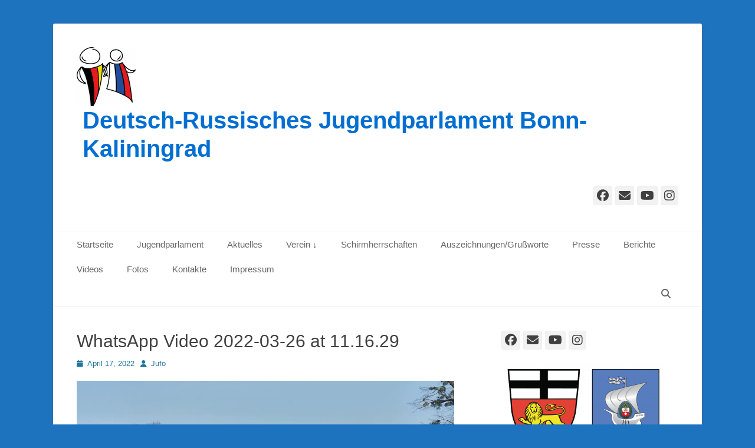

--- FILE ---
content_type: text/html; charset=UTF-8
request_url: https://jufo-bonn-kaliningrad.de/fridays-for-future-bonn/whatsapp-video-2022-03-26-at-11-16-29
body_size: 12976
content:
		<!DOCTYPE html>
		<html lang="de">
		
<head>
		<meta charset="UTF-8">
		<link rel="profile" href="http://gmpg.org/xfn/11">
		<meta name='robots' content='index, follow, max-image-preview:large, max-snippet:-1, max-video-preview:-1' />
	<style>img:is([sizes="auto" i], [sizes^="auto," i]) { contain-intrinsic-size: 3000px 1500px }</style>
	<meta name="viewport" content="width=device-width, initial-scale=1, minimum-scale=1">
	<!-- This site is optimized with the Yoast SEO plugin v26.7 - https://yoast.com/wordpress/plugins/seo/ -->
	<title>WhatsApp Video 2022-03-26 at 11.16.29 - Deutsch-Russisches Jugendparlament Bonn-Kaliningrad</title>
	<link rel="canonical" href="https://jufo-bonn-kaliningrad.de/fridays-for-future-bonn/whatsapp-video-2022-03-26-at-11-16-29/" />
	<meta property="og:locale" content="de_DE" />
	<meta property="og:type" content="article" />
	<meta property="og:title" content="WhatsApp Video 2022-03-26 at 11.16.29 - Deutsch-Russisches Jugendparlament Bonn-Kaliningrad" />
	<meta property="og:description" content="https://jufo-bonn-kaliningrad.de/wp-content/uploads/2022/04/WhatsApp-Video-2022-03-26-at-11.16.29.mp4" />
	<meta property="og:url" content="https://jufo-bonn-kaliningrad.de/fridays-for-future-bonn/whatsapp-video-2022-03-26-at-11-16-29/" />
	<meta property="og:site_name" content="Deutsch-Russisches Jugendparlament Bonn-Kaliningrad" />
	<meta name="twitter:card" content="summary_large_image" />
	<script type="application/ld+json" class="yoast-schema-graph">{"@context":"https://schema.org","@graph":[{"@type":"WebPage","@id":"https://jufo-bonn-kaliningrad.de/fridays-for-future-bonn/whatsapp-video-2022-03-26-at-11-16-29/","url":"https://jufo-bonn-kaliningrad.de/fridays-for-future-bonn/whatsapp-video-2022-03-26-at-11-16-29/","name":"WhatsApp Video 2022-03-26 at 11.16.29 - Deutsch-Russisches Jugendparlament Bonn-Kaliningrad","isPartOf":{"@id":"https://jufo-bonn-kaliningrad.de/#website"},"primaryImageOfPage":{"@id":"https://jufo-bonn-kaliningrad.de/fridays-for-future-bonn/whatsapp-video-2022-03-26-at-11-16-29/#primaryimage"},"image":{"@id":"https://jufo-bonn-kaliningrad.de/fridays-for-future-bonn/whatsapp-video-2022-03-26-at-11-16-29/#primaryimage"},"thumbnailUrl":"","datePublished":"2022-04-17T20:04:58+00:00","breadcrumb":{"@id":"https://jufo-bonn-kaliningrad.de/fridays-for-future-bonn/whatsapp-video-2022-03-26-at-11-16-29/#breadcrumb"},"inLanguage":"de","potentialAction":[{"@type":"ReadAction","target":["https://jufo-bonn-kaliningrad.de/fridays-for-future-bonn/whatsapp-video-2022-03-26-at-11-16-29/"]}]},{"@type":"BreadcrumbList","@id":"https://jufo-bonn-kaliningrad.de/fridays-for-future-bonn/whatsapp-video-2022-03-26-at-11-16-29/#breadcrumb","itemListElement":[{"@type":"ListItem","position":1,"name":"Home","item":"https://jufo-bonn-kaliningrad.de/"},{"@type":"ListItem","position":2,"name":"Fridays for Future Bonn","item":"https://jufo-bonn-kaliningrad.de/fridays-for-future-bonn"},{"@type":"ListItem","position":3,"name":"WhatsApp Video 2022-03-26 at 11.16.29"}]},{"@type":"WebSite","@id":"https://jufo-bonn-kaliningrad.de/#website","url":"https://jufo-bonn-kaliningrad.de/","name":"Deutsch-Russisches Jugendparlament Bonn-Kaliningrad","description":"","publisher":{"@id":"https://jufo-bonn-kaliningrad.de/#organization"},"potentialAction":[{"@type":"SearchAction","target":{"@type":"EntryPoint","urlTemplate":"https://jufo-bonn-kaliningrad.de/?s={search_term_string}"},"query-input":{"@type":"PropertyValueSpecification","valueRequired":true,"valueName":"search_term_string"}}],"inLanguage":"de"},{"@type":"Organization","@id":"https://jufo-bonn-kaliningrad.de/#organization","name":"Deutsch-Russisches Jugendparlament Bonn-Kaliningrad","url":"https://jufo-bonn-kaliningrad.de/","logo":{"@type":"ImageObject","inLanguage":"de","@id":"https://jufo-bonn-kaliningrad.de/#/schema/logo/image/","url":"https://jufo-bonn-kaliningrad.de/wp-content/uploads/2015/09/cropped-Logo-e1443252257177.png","contentUrl":"https://jufo-bonn-kaliningrad.de/wp-content/uploads/2015/09/cropped-Logo-e1443252257177.png","width":100,"height":100,"caption":"Deutsch-Russisches Jugendparlament Bonn-Kaliningrad"},"image":{"@id":"https://jufo-bonn-kaliningrad.de/#/schema/logo/image/"}}]}</script>
	<!-- / Yoast SEO plugin. -->


<link rel="alternate" type="application/rss+xml" title="Deutsch-Russisches Jugendparlament Bonn-Kaliningrad &raquo; Feed" href="https://jufo-bonn-kaliningrad.de/feed" />
<link rel="alternate" type="application/rss+xml" title="Deutsch-Russisches Jugendparlament Bonn-Kaliningrad &raquo; Kommentar-Feed" href="https://jufo-bonn-kaliningrad.de/comments/feed" />
<script type="text/javascript">
/* <![CDATA[ */
window._wpemojiSettings = {"baseUrl":"https:\/\/s.w.org\/images\/core\/emoji\/16.0.1\/72x72\/","ext":".png","svgUrl":"https:\/\/s.w.org\/images\/core\/emoji\/16.0.1\/svg\/","svgExt":".svg","source":{"concatemoji":"https:\/\/jufo-bonn-kaliningrad.de\/wp-includes\/js\/wp-emoji-release.min.js?ver=6.8.3"}};
/*! This file is auto-generated */
!function(s,n){var o,i,e;function c(e){try{var t={supportTests:e,timestamp:(new Date).valueOf()};sessionStorage.setItem(o,JSON.stringify(t))}catch(e){}}function p(e,t,n){e.clearRect(0,0,e.canvas.width,e.canvas.height),e.fillText(t,0,0);var t=new Uint32Array(e.getImageData(0,0,e.canvas.width,e.canvas.height).data),a=(e.clearRect(0,0,e.canvas.width,e.canvas.height),e.fillText(n,0,0),new Uint32Array(e.getImageData(0,0,e.canvas.width,e.canvas.height).data));return t.every(function(e,t){return e===a[t]})}function u(e,t){e.clearRect(0,0,e.canvas.width,e.canvas.height),e.fillText(t,0,0);for(var n=e.getImageData(16,16,1,1),a=0;a<n.data.length;a++)if(0!==n.data[a])return!1;return!0}function f(e,t,n,a){switch(t){case"flag":return n(e,"\ud83c\udff3\ufe0f\u200d\u26a7\ufe0f","\ud83c\udff3\ufe0f\u200b\u26a7\ufe0f")?!1:!n(e,"\ud83c\udde8\ud83c\uddf6","\ud83c\udde8\u200b\ud83c\uddf6")&&!n(e,"\ud83c\udff4\udb40\udc67\udb40\udc62\udb40\udc65\udb40\udc6e\udb40\udc67\udb40\udc7f","\ud83c\udff4\u200b\udb40\udc67\u200b\udb40\udc62\u200b\udb40\udc65\u200b\udb40\udc6e\u200b\udb40\udc67\u200b\udb40\udc7f");case"emoji":return!a(e,"\ud83e\udedf")}return!1}function g(e,t,n,a){var r="undefined"!=typeof WorkerGlobalScope&&self instanceof WorkerGlobalScope?new OffscreenCanvas(300,150):s.createElement("canvas"),o=r.getContext("2d",{willReadFrequently:!0}),i=(o.textBaseline="top",o.font="600 32px Arial",{});return e.forEach(function(e){i[e]=t(o,e,n,a)}),i}function t(e){var t=s.createElement("script");t.src=e,t.defer=!0,s.head.appendChild(t)}"undefined"!=typeof Promise&&(o="wpEmojiSettingsSupports",i=["flag","emoji"],n.supports={everything:!0,everythingExceptFlag:!0},e=new Promise(function(e){s.addEventListener("DOMContentLoaded",e,{once:!0})}),new Promise(function(t){var n=function(){try{var e=JSON.parse(sessionStorage.getItem(o));if("object"==typeof e&&"number"==typeof e.timestamp&&(new Date).valueOf()<e.timestamp+604800&&"object"==typeof e.supportTests)return e.supportTests}catch(e){}return null}();if(!n){if("undefined"!=typeof Worker&&"undefined"!=typeof OffscreenCanvas&&"undefined"!=typeof URL&&URL.createObjectURL&&"undefined"!=typeof Blob)try{var e="postMessage("+g.toString()+"("+[JSON.stringify(i),f.toString(),p.toString(),u.toString()].join(",")+"));",a=new Blob([e],{type:"text/javascript"}),r=new Worker(URL.createObjectURL(a),{name:"wpTestEmojiSupports"});return void(r.onmessage=function(e){c(n=e.data),r.terminate(),t(n)})}catch(e){}c(n=g(i,f,p,u))}t(n)}).then(function(e){for(var t in e)n.supports[t]=e[t],n.supports.everything=n.supports.everything&&n.supports[t],"flag"!==t&&(n.supports.everythingExceptFlag=n.supports.everythingExceptFlag&&n.supports[t]);n.supports.everythingExceptFlag=n.supports.everythingExceptFlag&&!n.supports.flag,n.DOMReady=!1,n.readyCallback=function(){n.DOMReady=!0}}).then(function(){return e}).then(function(){var e;n.supports.everything||(n.readyCallback(),(e=n.source||{}).concatemoji?t(e.concatemoji):e.wpemoji&&e.twemoji&&(t(e.twemoji),t(e.wpemoji)))}))}((window,document),window._wpemojiSettings);
/* ]]> */
</script>
<style id='wp-emoji-styles-inline-css' type='text/css'>

	img.wp-smiley, img.emoji {
		display: inline !important;
		border: none !important;
		box-shadow: none !important;
		height: 1em !important;
		width: 1em !important;
		margin: 0 0.07em !important;
		vertical-align: -0.1em !important;
		background: none !important;
		padding: 0 !important;
	}
</style>
<link rel='stylesheet' id='wp-block-library-css' href='https://jufo-bonn-kaliningrad.de/wp-includes/css/dist/block-library/style.min.css?ver=6.8.3' type='text/css' media='all' />
<style id='wp-block-library-theme-inline-css' type='text/css'>
.wp-block-audio :where(figcaption){color:#555;font-size:13px;text-align:center}.is-dark-theme .wp-block-audio :where(figcaption){color:#ffffffa6}.wp-block-audio{margin:0 0 1em}.wp-block-code{border:1px solid #ccc;border-radius:4px;font-family:Menlo,Consolas,monaco,monospace;padding:.8em 1em}.wp-block-embed :where(figcaption){color:#555;font-size:13px;text-align:center}.is-dark-theme .wp-block-embed :where(figcaption){color:#ffffffa6}.wp-block-embed{margin:0 0 1em}.blocks-gallery-caption{color:#555;font-size:13px;text-align:center}.is-dark-theme .blocks-gallery-caption{color:#ffffffa6}:root :where(.wp-block-image figcaption){color:#555;font-size:13px;text-align:center}.is-dark-theme :root :where(.wp-block-image figcaption){color:#ffffffa6}.wp-block-image{margin:0 0 1em}.wp-block-pullquote{border-bottom:4px solid;border-top:4px solid;color:currentColor;margin-bottom:1.75em}.wp-block-pullquote cite,.wp-block-pullquote footer,.wp-block-pullquote__citation{color:currentColor;font-size:.8125em;font-style:normal;text-transform:uppercase}.wp-block-quote{border-left:.25em solid;margin:0 0 1.75em;padding-left:1em}.wp-block-quote cite,.wp-block-quote footer{color:currentColor;font-size:.8125em;font-style:normal;position:relative}.wp-block-quote:where(.has-text-align-right){border-left:none;border-right:.25em solid;padding-left:0;padding-right:1em}.wp-block-quote:where(.has-text-align-center){border:none;padding-left:0}.wp-block-quote.is-large,.wp-block-quote.is-style-large,.wp-block-quote:where(.is-style-plain){border:none}.wp-block-search .wp-block-search__label{font-weight:700}.wp-block-search__button{border:1px solid #ccc;padding:.375em .625em}:where(.wp-block-group.has-background){padding:1.25em 2.375em}.wp-block-separator.has-css-opacity{opacity:.4}.wp-block-separator{border:none;border-bottom:2px solid;margin-left:auto;margin-right:auto}.wp-block-separator.has-alpha-channel-opacity{opacity:1}.wp-block-separator:not(.is-style-wide):not(.is-style-dots){width:100px}.wp-block-separator.has-background:not(.is-style-dots){border-bottom:none;height:1px}.wp-block-separator.has-background:not(.is-style-wide):not(.is-style-dots){height:2px}.wp-block-table{margin:0 0 1em}.wp-block-table td,.wp-block-table th{word-break:normal}.wp-block-table :where(figcaption){color:#555;font-size:13px;text-align:center}.is-dark-theme .wp-block-table :where(figcaption){color:#ffffffa6}.wp-block-video :where(figcaption){color:#555;font-size:13px;text-align:center}.is-dark-theme .wp-block-video :where(figcaption){color:#ffffffa6}.wp-block-video{margin:0 0 1em}:root :where(.wp-block-template-part.has-background){margin-bottom:0;margin-top:0;padding:1.25em 2.375em}
</style>
<style id='classic-theme-styles-inline-css' type='text/css'>
/*! This file is auto-generated */
.wp-block-button__link{color:#fff;background-color:#32373c;border-radius:9999px;box-shadow:none;text-decoration:none;padding:calc(.667em + 2px) calc(1.333em + 2px);font-size:1.125em}.wp-block-file__button{background:#32373c;color:#fff;text-decoration:none}
</style>
<style id='global-styles-inline-css' type='text/css'>
:root{--wp--preset--aspect-ratio--square: 1;--wp--preset--aspect-ratio--4-3: 4/3;--wp--preset--aspect-ratio--3-4: 3/4;--wp--preset--aspect-ratio--3-2: 3/2;--wp--preset--aspect-ratio--2-3: 2/3;--wp--preset--aspect-ratio--16-9: 16/9;--wp--preset--aspect-ratio--9-16: 9/16;--wp--preset--color--black: #111111;--wp--preset--color--cyan-bluish-gray: #abb8c3;--wp--preset--color--white: #ffffff;--wp--preset--color--pale-pink: #f78da7;--wp--preset--color--vivid-red: #cf2e2e;--wp--preset--color--luminous-vivid-orange: #ff6900;--wp--preset--color--luminous-vivid-amber: #fcb900;--wp--preset--color--light-green-cyan: #7bdcb5;--wp--preset--color--vivid-green-cyan: #00d084;--wp--preset--color--pale-cyan-blue: #8ed1fc;--wp--preset--color--vivid-cyan-blue: #0693e3;--wp--preset--color--vivid-purple: #9b51e0;--wp--preset--color--gray: #f4f4f4;--wp--preset--color--yellow: #e5ae4a;--wp--preset--color--blue: #21759b;--wp--preset--gradient--vivid-cyan-blue-to-vivid-purple: linear-gradient(135deg,rgba(6,147,227,1) 0%,rgb(155,81,224) 100%);--wp--preset--gradient--light-green-cyan-to-vivid-green-cyan: linear-gradient(135deg,rgb(122,220,180) 0%,rgb(0,208,130) 100%);--wp--preset--gradient--luminous-vivid-amber-to-luminous-vivid-orange: linear-gradient(135deg,rgba(252,185,0,1) 0%,rgba(255,105,0,1) 100%);--wp--preset--gradient--luminous-vivid-orange-to-vivid-red: linear-gradient(135deg,rgba(255,105,0,1) 0%,rgb(207,46,46) 100%);--wp--preset--gradient--very-light-gray-to-cyan-bluish-gray: linear-gradient(135deg,rgb(238,238,238) 0%,rgb(169,184,195) 100%);--wp--preset--gradient--cool-to-warm-spectrum: linear-gradient(135deg,rgb(74,234,220) 0%,rgb(151,120,209) 20%,rgb(207,42,186) 40%,rgb(238,44,130) 60%,rgb(251,105,98) 80%,rgb(254,248,76) 100%);--wp--preset--gradient--blush-light-purple: linear-gradient(135deg,rgb(255,206,236) 0%,rgb(152,150,240) 100%);--wp--preset--gradient--blush-bordeaux: linear-gradient(135deg,rgb(254,205,165) 0%,rgb(254,45,45) 50%,rgb(107,0,62) 100%);--wp--preset--gradient--luminous-dusk: linear-gradient(135deg,rgb(255,203,112) 0%,rgb(199,81,192) 50%,rgb(65,88,208) 100%);--wp--preset--gradient--pale-ocean: linear-gradient(135deg,rgb(255,245,203) 0%,rgb(182,227,212) 50%,rgb(51,167,181) 100%);--wp--preset--gradient--electric-grass: linear-gradient(135deg,rgb(202,248,128) 0%,rgb(113,206,126) 100%);--wp--preset--gradient--midnight: linear-gradient(135deg,rgb(2,3,129) 0%,rgb(40,116,252) 100%);--wp--preset--font-size--small: 14px;--wp--preset--font-size--medium: 20px;--wp--preset--font-size--large: 48px;--wp--preset--font-size--x-large: 42px;--wp--preset--font-size--normal: 17px;--wp--preset--font-size--huge: 64px;--wp--preset--spacing--20: 0.44rem;--wp--preset--spacing--30: 0.67rem;--wp--preset--spacing--40: 1rem;--wp--preset--spacing--50: 1.5rem;--wp--preset--spacing--60: 2.25rem;--wp--preset--spacing--70: 3.38rem;--wp--preset--spacing--80: 5.06rem;--wp--preset--shadow--natural: 6px 6px 9px rgba(0, 0, 0, 0.2);--wp--preset--shadow--deep: 12px 12px 50px rgba(0, 0, 0, 0.4);--wp--preset--shadow--sharp: 6px 6px 0px rgba(0, 0, 0, 0.2);--wp--preset--shadow--outlined: 6px 6px 0px -3px rgba(255, 255, 255, 1), 6px 6px rgba(0, 0, 0, 1);--wp--preset--shadow--crisp: 6px 6px 0px rgba(0, 0, 0, 1);}:where(.is-layout-flex){gap: 0.5em;}:where(.is-layout-grid){gap: 0.5em;}body .is-layout-flex{display: flex;}.is-layout-flex{flex-wrap: wrap;align-items: center;}.is-layout-flex > :is(*, div){margin: 0;}body .is-layout-grid{display: grid;}.is-layout-grid > :is(*, div){margin: 0;}:where(.wp-block-columns.is-layout-flex){gap: 2em;}:where(.wp-block-columns.is-layout-grid){gap: 2em;}:where(.wp-block-post-template.is-layout-flex){gap: 1.25em;}:where(.wp-block-post-template.is-layout-grid){gap: 1.25em;}.has-black-color{color: var(--wp--preset--color--black) !important;}.has-cyan-bluish-gray-color{color: var(--wp--preset--color--cyan-bluish-gray) !important;}.has-white-color{color: var(--wp--preset--color--white) !important;}.has-pale-pink-color{color: var(--wp--preset--color--pale-pink) !important;}.has-vivid-red-color{color: var(--wp--preset--color--vivid-red) !important;}.has-luminous-vivid-orange-color{color: var(--wp--preset--color--luminous-vivid-orange) !important;}.has-luminous-vivid-amber-color{color: var(--wp--preset--color--luminous-vivid-amber) !important;}.has-light-green-cyan-color{color: var(--wp--preset--color--light-green-cyan) !important;}.has-vivid-green-cyan-color{color: var(--wp--preset--color--vivid-green-cyan) !important;}.has-pale-cyan-blue-color{color: var(--wp--preset--color--pale-cyan-blue) !important;}.has-vivid-cyan-blue-color{color: var(--wp--preset--color--vivid-cyan-blue) !important;}.has-vivid-purple-color{color: var(--wp--preset--color--vivid-purple) !important;}.has-black-background-color{background-color: var(--wp--preset--color--black) !important;}.has-cyan-bluish-gray-background-color{background-color: var(--wp--preset--color--cyan-bluish-gray) !important;}.has-white-background-color{background-color: var(--wp--preset--color--white) !important;}.has-pale-pink-background-color{background-color: var(--wp--preset--color--pale-pink) !important;}.has-vivid-red-background-color{background-color: var(--wp--preset--color--vivid-red) !important;}.has-luminous-vivid-orange-background-color{background-color: var(--wp--preset--color--luminous-vivid-orange) !important;}.has-luminous-vivid-amber-background-color{background-color: var(--wp--preset--color--luminous-vivid-amber) !important;}.has-light-green-cyan-background-color{background-color: var(--wp--preset--color--light-green-cyan) !important;}.has-vivid-green-cyan-background-color{background-color: var(--wp--preset--color--vivid-green-cyan) !important;}.has-pale-cyan-blue-background-color{background-color: var(--wp--preset--color--pale-cyan-blue) !important;}.has-vivid-cyan-blue-background-color{background-color: var(--wp--preset--color--vivid-cyan-blue) !important;}.has-vivid-purple-background-color{background-color: var(--wp--preset--color--vivid-purple) !important;}.has-black-border-color{border-color: var(--wp--preset--color--black) !important;}.has-cyan-bluish-gray-border-color{border-color: var(--wp--preset--color--cyan-bluish-gray) !important;}.has-white-border-color{border-color: var(--wp--preset--color--white) !important;}.has-pale-pink-border-color{border-color: var(--wp--preset--color--pale-pink) !important;}.has-vivid-red-border-color{border-color: var(--wp--preset--color--vivid-red) !important;}.has-luminous-vivid-orange-border-color{border-color: var(--wp--preset--color--luminous-vivid-orange) !important;}.has-luminous-vivid-amber-border-color{border-color: var(--wp--preset--color--luminous-vivid-amber) !important;}.has-light-green-cyan-border-color{border-color: var(--wp--preset--color--light-green-cyan) !important;}.has-vivid-green-cyan-border-color{border-color: var(--wp--preset--color--vivid-green-cyan) !important;}.has-pale-cyan-blue-border-color{border-color: var(--wp--preset--color--pale-cyan-blue) !important;}.has-vivid-cyan-blue-border-color{border-color: var(--wp--preset--color--vivid-cyan-blue) !important;}.has-vivid-purple-border-color{border-color: var(--wp--preset--color--vivid-purple) !important;}.has-vivid-cyan-blue-to-vivid-purple-gradient-background{background: var(--wp--preset--gradient--vivid-cyan-blue-to-vivid-purple) !important;}.has-light-green-cyan-to-vivid-green-cyan-gradient-background{background: var(--wp--preset--gradient--light-green-cyan-to-vivid-green-cyan) !important;}.has-luminous-vivid-amber-to-luminous-vivid-orange-gradient-background{background: var(--wp--preset--gradient--luminous-vivid-amber-to-luminous-vivid-orange) !important;}.has-luminous-vivid-orange-to-vivid-red-gradient-background{background: var(--wp--preset--gradient--luminous-vivid-orange-to-vivid-red) !important;}.has-very-light-gray-to-cyan-bluish-gray-gradient-background{background: var(--wp--preset--gradient--very-light-gray-to-cyan-bluish-gray) !important;}.has-cool-to-warm-spectrum-gradient-background{background: var(--wp--preset--gradient--cool-to-warm-spectrum) !important;}.has-blush-light-purple-gradient-background{background: var(--wp--preset--gradient--blush-light-purple) !important;}.has-blush-bordeaux-gradient-background{background: var(--wp--preset--gradient--blush-bordeaux) !important;}.has-luminous-dusk-gradient-background{background: var(--wp--preset--gradient--luminous-dusk) !important;}.has-pale-ocean-gradient-background{background: var(--wp--preset--gradient--pale-ocean) !important;}.has-electric-grass-gradient-background{background: var(--wp--preset--gradient--electric-grass) !important;}.has-midnight-gradient-background{background: var(--wp--preset--gradient--midnight) !important;}.has-small-font-size{font-size: var(--wp--preset--font-size--small) !important;}.has-medium-font-size{font-size: var(--wp--preset--font-size--medium) !important;}.has-large-font-size{font-size: var(--wp--preset--font-size--large) !important;}.has-x-large-font-size{font-size: var(--wp--preset--font-size--x-large) !important;}
:where(.wp-block-post-template.is-layout-flex){gap: 1.25em;}:where(.wp-block-post-template.is-layout-grid){gap: 1.25em;}
:where(.wp-block-columns.is-layout-flex){gap: 2em;}:where(.wp-block-columns.is-layout-grid){gap: 2em;}
:root :where(.wp-block-pullquote){font-size: 1.5em;line-height: 1.6;}
</style>
<link rel='stylesheet' id='responsive-lightbox-tosrus-css' href='https://jufo-bonn-kaliningrad.de/wp-content/plugins/responsive-lightbox/assets/tosrus/jquery.tosrus.min.css?ver=2.5.0' type='text/css' media='all' />
<link rel='stylesheet' id='catchbase-style-css' href='https://jufo-bonn-kaliningrad.de/wp-content/themes/catch-base/style.css?ver=20251209-192806' type='text/css' media='all' />
<link rel='stylesheet' id='catch-base-block-style-css' href='https://jufo-bonn-kaliningrad.de/wp-content/themes/catch-base/css/blocks.css?ver=3.5.1' type='text/css' media='all' />
<link rel='stylesheet' id='font-awesome-css' href='https://jufo-bonn-kaliningrad.de/wp-content/themes/catch-base/css/font-awesome/css/all.min.css?ver=6.7.2' type='text/css' media='all' />
<link rel='stylesheet' id='catchbase-responsive-css' href='https://jufo-bonn-kaliningrad.de/wp-content/themes/catch-base/css/responsive.css?ver=6.8.3' type='text/css' media='all' />
<link rel='stylesheet' id='jquery-sidr-css' href='https://jufo-bonn-kaliningrad.de/wp-content/themes/catch-base/css/jquery.sidr.light.min.css?ver=2.1.0' type='text/css' media='all' />
<link rel='stylesheet' id='mediaelement-css' href='https://jufo-bonn-kaliningrad.de/wp-includes/js/mediaelement/mediaelementplayer-legacy.min.css?ver=4.2.17' type='text/css' media='all' />
<link rel='stylesheet' id='wp-mediaelement-css' href='https://jufo-bonn-kaliningrad.de/wp-includes/js/mediaelement/wp-mediaelement.min.css?ver=6.8.3' type='text/css' media='all' />
<script type="text/javascript" src="https://jufo-bonn-kaliningrad.de/wp-includes/js/jquery/jquery.min.js?ver=3.7.1" id="jquery-core-js"></script>
<script type="text/javascript" src="https://jufo-bonn-kaliningrad.de/wp-includes/js/jquery/jquery-migrate.min.js?ver=3.4.1" id="jquery-migrate-js"></script>
<script type="text/javascript" src="https://jufo-bonn-kaliningrad.de/wp-content/plugins/responsive-lightbox/assets/dompurify/purify.min.js?ver=3.3.1" id="dompurify-js"></script>
<script type="text/javascript" id="responsive-lightbox-sanitizer-js-before">
/* <![CDATA[ */
window.RLG = window.RLG || {}; window.RLG.sanitizeAllowedHosts = ["youtube.com","www.youtube.com","youtu.be","vimeo.com","player.vimeo.com"];
/* ]]> */
</script>
<script type="text/javascript" src="https://jufo-bonn-kaliningrad.de/wp-content/plugins/responsive-lightbox/js/sanitizer.js?ver=2.6.1" id="responsive-lightbox-sanitizer-js"></script>
<script type="text/javascript" src="https://jufo-bonn-kaliningrad.de/wp-content/plugins/responsive-lightbox/assets/tosrus/jquery.tosrus.min.js?ver=2.5.0" id="responsive-lightbox-tosrus-js"></script>
<script type="text/javascript" src="https://jufo-bonn-kaliningrad.de/wp-includes/js/underscore.min.js?ver=1.13.7" id="underscore-js"></script>
<script type="text/javascript" src="https://jufo-bonn-kaliningrad.de/wp-content/plugins/responsive-lightbox/assets/infinitescroll/infinite-scroll.pkgd.min.js?ver=4.0.1" id="responsive-lightbox-infinite-scroll-js"></script>
<script type="text/javascript" id="responsive-lightbox-js-before">
/* <![CDATA[ */
var rlArgs = {"script":"tosrus","selector":"lightbox","customEvents":"","activeGalleries":true,"effect":"slide","infinite":true,"keys":false,"autoplay":false,"pauseOnHover":false,"timeout":7000,"pagination":true,"paginationType":"thumbnails","closeOnClick":false,"woocommerce_gallery":false,"ajaxurl":"https:\/\/jufo-bonn-kaliningrad.de\/wp-admin\/admin-ajax.php","nonce":"ae1243cf1c","preview":false,"postId":2327,"scriptExtension":false};
/* ]]> */
</script>
<script type="text/javascript" src="https://jufo-bonn-kaliningrad.de/wp-content/plugins/responsive-lightbox/js/front.js?ver=2.6.1" id="responsive-lightbox-js"></script>
<script type="text/javascript" src="https://jufo-bonn-kaliningrad.de/wp-content/themes/catch-base/js/jquery.sidr.min.js?ver=2.2.1.1" id="jquery-sidr-js"></script>
<script type="text/javascript" src="https://jufo-bonn-kaliningrad.de/wp-content/themes/catch-base/js/catchbase-custom-scripts.min.js" id="catchbase-custom-scripts-js"></script>
<link rel="https://api.w.org/" href="https://jufo-bonn-kaliningrad.de/wp-json/" /><link rel="alternate" title="JSON" type="application/json" href="https://jufo-bonn-kaliningrad.de/wp-json/wp/v2/media/2327" /><link rel="EditURI" type="application/rsd+xml" title="RSD" href="https://jufo-bonn-kaliningrad.de/xmlrpc.php?rsd" />
<meta name="generator" content="WordPress 6.8.3" />
<link rel='shortlink' href='https://jufo-bonn-kaliningrad.de/?p=2327' />
<link rel="alternate" title="oEmbed (JSON)" type="application/json+oembed" href="https://jufo-bonn-kaliningrad.de/wp-json/oembed/1.0/embed?url=https%3A%2F%2Fjufo-bonn-kaliningrad.de%2Ffridays-for-future-bonn%2Fwhatsapp-video-2022-03-26-at-11-16-29%23main" />
<link rel="alternate" title="oEmbed (XML)" type="text/xml+oembed" href="https://jufo-bonn-kaliningrad.de/wp-json/oembed/1.0/embed?url=https%3A%2F%2Fjufo-bonn-kaliningrad.de%2Ffridays-for-future-bonn%2Fwhatsapp-video-2022-03-26-at-11-16-29%23main&#038;format=xml" />

        <script type="text/javascript">
            var jQueryMigrateHelperHasSentDowngrade = false;

			window.onerror = function( msg, url, line, col, error ) {
				// Break out early, do not processing if a downgrade reqeust was already sent.
				if ( jQueryMigrateHelperHasSentDowngrade ) {
					return true;
                }

				var xhr = new XMLHttpRequest();
				var nonce = 'a23e5a0d4f';
				var jQueryFunctions = [
					'andSelf',
					'browser',
					'live',
					'boxModel',
					'support.boxModel',
					'size',
					'swap',
					'clean',
					'sub',
                ];
				var match_pattern = /\)\.(.+?) is not a function/;
                var erroredFunction = msg.match( match_pattern );

                // If there was no matching functions, do not try to downgrade.
                if ( null === erroredFunction || typeof erroredFunction !== 'object' || typeof erroredFunction[1] === "undefined" || -1 === jQueryFunctions.indexOf( erroredFunction[1] ) ) {
                    return true;
                }

                // Set that we've now attempted a downgrade request.
                jQueryMigrateHelperHasSentDowngrade = true;

				xhr.open( 'POST', 'https://jufo-bonn-kaliningrad.de/wp-admin/admin-ajax.php' );
				xhr.setRequestHeader( 'Content-Type', 'application/x-www-form-urlencoded' );
				xhr.onload = function () {
					var response,
                        reload = false;

					if ( 200 === xhr.status ) {
                        try {
                        	response = JSON.parse( xhr.response );

                        	reload = response.data.reload;
                        } catch ( e ) {
                        	reload = false;
                        }
                    }

					// Automatically reload the page if a deprecation caused an automatic downgrade, ensure visitors get the best possible experience.
					if ( reload ) {
						location.reload();
                    }
				};

				xhr.send( encodeURI( 'action=jquery-migrate-downgrade-version&_wpnonce=' + nonce ) );

				// Suppress error alerts in older browsers
				return true;
			}
        </script>

			<style type="text/css">
				.site-title a,
			.site-description {
				color: #006fd1 !important;
			}
		</style>
	<style type="text/css" id="custom-background-css">
body.custom-background { background-color: #1e73be; }
</style>
	<link rel="icon" href="https://jufo-bonn-kaliningrad.de/wp-content/uploads/2017/01/cropped-Logo-deuts.-JP-32x32.png" sizes="32x32" />
<link rel="icon" href="https://jufo-bonn-kaliningrad.de/wp-content/uploads/2017/01/cropped-Logo-deuts.-JP-192x192.png" sizes="192x192" />
<link rel="apple-touch-icon" href="https://jufo-bonn-kaliningrad.de/wp-content/uploads/2017/01/cropped-Logo-deuts.-JP-180x180.png" />
<meta name="msapplication-TileImage" content="https://jufo-bonn-kaliningrad.de/wp-content/uploads/2017/01/cropped-Logo-deuts.-JP-270x270.png" />
</head>

<body class="attachment wp-singular attachment-template-default single single-attachment postid-2327 attachmentid-2327 attachment-mp4 custom-background wp-custom-logo wp-embed-responsive wp-theme-catch-base two-columns content-left excerpt-featured-image mobile-menu-one">


		<div id="page" class="hfeed site">
				<header id="masthead" role="banner">
    		<div class="wrapper">
		
    <div id="mobile-header-left-menu" class="mobile-menu-anchor primary-menu">
        <a href="#mobile-header-left-nav" id="header-left-menu" class="font-awesome fa-menu">
            <span class="mobile-menu-text">Menü</span>
        </a>
    </div><!-- #mobile-header-menu -->
    <div id="site-branding" class="logo-left">
				<div id="site-logo"><a href="https://jufo-bonn-kaliningrad.de/" class="custom-logo-link" rel="home"><img width="100" height="100" src="https://jufo-bonn-kaliningrad.de/wp-content/uploads/2015/09/cropped-Logo-e1443252257177.png" class="custom-logo" alt="Deutsch-Russisches Jugendparlament Bonn-Kaliningrad" decoding="async" /></a></div><!-- #site-logo --><div id="site-header"><p class="site-title"><a href="https://jufo-bonn-kaliningrad.de/">Deutsch-Russisches Jugendparlament Bonn-Kaliningrad</a></p><p class="site-description"></p></div><!-- #site-header --></div><!-- #site-branding-->	<aside class="sidebar sidebar-header-right widget-area">
					<section class="widget widget_catchbase_social_icons" id="header-right-social-icons">
				<div class="widget-wrap">
					<a class="font-awesome fa-brands fa-facebook" target="_blank" title="Facebook" href="https://www.facebook.com/jugendparlamentbonnkaliningrad"><span class="screen-reader-text">Facebook</span> </a><a class="font-awesome fa-solid fa-envelope" target="_blank" title="E-Mail" href="jufo.bonn.kaliningrad@gmail.com"><span class="screen-reader-text">E-Mail</span> </a><a class="font-awesome fa-brands fa-youtube" target="_blank" title="YouTube" href="https://www.youtube.com/channel/UC1YzX3GiLs_fFUciykEdN3A"><span class="screen-reader-text">YouTube</span> </a><a class="font-awesome fa-brands fa-instagram" target="_blank" title="Instagram" href="https://www.instagram.com/jugendparlamentbonnkaliningrad/"><span class="screen-reader-text">Instagram</span> </a>				</div>
			</section>
			</aside><!-- .sidebar .header-sidebar .widget-area -->
			</div><!-- .wrapper -->
		</header><!-- #masthead -->
			<nav class="site-navigation nav-primary search-enabled" role="navigation">
        <div class="wrapper">
            <h3 class="assistive-text">Primäres Menü</h3>
            <div class="screen-reader-text skip-link"><a href="#content" title="Zum Inhalt springen">Zum Inhalt springen</a></div>
            <ul id="menu-menu-1" class="menu catchbase-nav-menu"><li id="menu-item-16" class="menu-item menu-item-type-custom menu-item-object-custom menu-item-home menu-item-16"><a href="https://jufo-bonn-kaliningrad.de/">Startseite</a></li>
<li id="menu-item-19" class="menu-item menu-item-type-post_type menu-item-object-page menu-item-19"><a href="https://jufo-bonn-kaliningrad.de/jugendparlament">Jugendparlament</a></li>
<li id="menu-item-58" class="menu-item menu-item-type-taxonomy menu-item-object-category menu-item-58"><a href="https://jufo-bonn-kaliningrad.de/category/aktuelles">Aktuelles</a></li>
<li id="menu-item-874" class="menu-item menu-item-type-post_type menu-item-object-page menu-item-has-children menu-item-874"><a href="https://jufo-bonn-kaliningrad.de/verein">Verein ↓</a>
<ul class="sub-menu">
	<li id="menu-item-879" class="menu-item menu-item-type-post_type menu-item-object-page menu-item-879"><a href="https://jufo-bonn-kaliningrad.de/vorstand">Vorstand</a></li>
	<li id="menu-item-881" class="menu-item menu-item-type-post_type menu-item-object-page menu-item-881"><a href="https://jufo-bonn-kaliningrad.de/satzung">Satzung</a></li>
	<li id="menu-item-884" class="menu-item menu-item-type-post_type menu-item-object-page menu-item-884"><a href="https://jufo-bonn-kaliningrad.de/mitglied-werden">Mitglied werden/Spenden</a></li>
</ul>
</li>
<li id="menu-item-474" class="menu-item menu-item-type-post_type menu-item-object-page menu-item-474"><a href="https://jufo-bonn-kaliningrad.de/schirmherrschaften">Schirmherrschaften</a></li>
<li id="menu-item-963" class="menu-item menu-item-type-post_type menu-item-object-page menu-item-963"><a href="https://jufo-bonn-kaliningrad.de/auszeichnungen">Auszeichnungen/Grußworte</a></li>
<li id="menu-item-17" class="menu-item menu-item-type-post_type menu-item-object-page menu-item-17"><a href="https://jufo-bonn-kaliningrad.de/fotos">Presse</a></li>
<li id="menu-item-599" class="menu-item menu-item-type-post_type menu-item-object-page menu-item-599"><a href="https://jufo-bonn-kaliningrad.de/info-downloads">Berichte</a></li>
<li id="menu-item-997" class="menu-item menu-item-type-post_type menu-item-object-page menu-item-997"><a href="https://jufo-bonn-kaliningrad.de/videos">Videos</a></li>
<li id="menu-item-1965" class="menu-item menu-item-type-post_type menu-item-object-page menu-item-1965"><a href="https://jufo-bonn-kaliningrad.de/fotos-2">Fotos</a></li>
<li id="menu-item-20" class="menu-item menu-item-type-post_type menu-item-object-page menu-item-20"><a href="https://jufo-bonn-kaliningrad.de/kontakte">Kontakte</a></li>
<li id="menu-item-158" class="menu-item menu-item-type-post_type menu-item-object-page menu-item-158"><a href="https://jufo-bonn-kaliningrad.de/impressum">Impressum</a></li>
</ul>                <div id="search-toggle" class="font-awesome">
                    <a class="screen-reader-text" href="#search-container">Suchen</a>
                </div>

                <div id="search-container" class="displaynone">
                    
<form role="search" method="get" class="search-form" action="https://jufo-bonn-kaliningrad.de/">
	<label>
		<span class="screen-reader-text">Suche nach:</span>
		<input type="search" class="search-field" placeholder="Suche" value="" name="s" title="Suche nach:">
	</label>
	<input type="submit" class="search-submit" value="Suchen">
</form>
                </div>
    	</div><!-- .wrapper -->
    </nav><!-- .nav-primary -->
    <!-- Disable Header Image -->		<div id="content" class="site-content">
			<div class="wrapper">
	
	<main id="main" class="site-main" role="main">

	
		
<article id="post-2327" class="post-2327 attachment type-attachment status-inherit hentry">
	<!-- Page/Post Single Image Disabled or No Image set in Post Thumbnail -->
	<div class="entry-container">
		<header class="entry-header">
			<h1 class="entry-title">WhatsApp Video 2022-03-26 at 11.16.29</h1>

			<p class="entry-meta"><span class="posted-on"><span class="screen-reader-text">Posted on</span><a href="https://jufo-bonn-kaliningrad.de/fridays-for-future-bonn/whatsapp-video-2022-03-26-at-11-16-29#main" rel="bookmark"><time class="entry-date published updated" datetime="2022-04-17T20:04:58+00:00">April 17, 2022</time></a></span><span class="byline"><span class="author vcard"><span class="screen-reader-text">Autor</span><a class="url fn n" href="https://jufo-bonn-kaliningrad.de/author/hedda">Jufo</a></span></span></p><!-- .entry-meta -->		</header><!-- .entry-header -->

		<div class="entry-content">
			<div style="width: 640px;" class="wp-video"><video class="wp-video-shortcode" id="video-2327-2" width="640" height="352" preload="metadata" controls="controls"><source type="video/mp4" src="https://jufo-bonn-kaliningrad.de/wp-content/uploads/2022/04/WhatsApp-Video-2022-03-26-at-11.16.29.mp4?_=2" /><a href="https://jufo-bonn-kaliningrad.de/wp-content/uploads/2022/04/WhatsApp-Video-2022-03-26-at-11.16.29.mp4">https://jufo-bonn-kaliningrad.de/wp-content/uploads/2022/04/WhatsApp-Video-2022-03-26-at-11.16.29.mp4</a></video></div>
					</div><!-- .entry-content -->

		<footer class="entry-footer">
			<p class="entry-meta"></p><!-- .entry-meta -->		</footer><!-- .entry-footer -->
	</div><!-- .entry-container -->
</article><!-- #post-## -->
		
	<nav class="navigation post-navigation" aria-label="Beiträge">
		<h2 class="screen-reader-text">Beitragsnavigation</h2>
		<div class="nav-links"><div class="nav-previous"><a href="https://jufo-bonn-kaliningrad.de/fridays-for-future-bonn" rel="prev"><span class="meta-nav" aria-hidden="true">&larr; Vorheriger</span> <span class="screen-reader-text">Vorheriger Beitrag:</span> <span class="post-title">Fridays for Future Bonn</span></a></div></div>
	</nav>	
	</main><!-- #main -->


	<aside class="sidebar sidebar-primary widget-area" role="complementary">
	<section id="catchbase_social_icons-9" class="widget widget_catchbase_social_icons"><div class="widget-wrap"><a class="font-awesome fa-brands fa-facebook" target="_blank" title="Facebook" href="https://www.facebook.com/jugendparlamentbonnkaliningrad"><span class="screen-reader-text">Facebook</span> </a><a class="font-awesome fa-solid fa-envelope" target="_blank" title="E-Mail" href="jufo.bonn.kaliningrad@gmail.com"><span class="screen-reader-text">E-Mail</span> </a><a class="font-awesome fa-brands fa-youtube" target="_blank" title="YouTube" href="https://www.youtube.com/channel/UC1YzX3GiLs_fFUciykEdN3A"><span class="screen-reader-text">YouTube</span> </a><a class="font-awesome fa-brands fa-instagram" target="_blank" title="Instagram" href="https://www.instagram.com/jugendparlamentbonnkaliningrad/"><span class="screen-reader-text">Instagram</span> </a></div><!-- .widget-wrap --></section><!-- #widget-default-search --><section id="media_image-5" class="widget widget_media_image"><div class="widget-wrap"><img width="282" height="300" src="https://jufo-bonn-kaliningrad.de/wp-content/uploads/2017/07/komplett-282x300.png" class="image wp-image-822  attachment-medium size-medium" alt="" style="max-width: 100%; height: auto;" decoding="async" loading="lazy" srcset="https://jufo-bonn-kaliningrad.de/wp-content/uploads/2017/07/komplett-282x300.png 282w, https://jufo-bonn-kaliningrad.de/wp-content/uploads/2017/07/komplett-768x817.png 768w, https://jufo-bonn-kaliningrad.de/wp-content/uploads/2017/07/komplett-962x1024.png 962w" sizes="auto, (max-width: 282px) 100vw, 282px" /></div><!-- .widget-wrap --></section><!-- #widget-default-search --><section id="media_image-7" class="widget widget_media_image"><div class="widget-wrap"><img width="255" height="300" src="https://jufo-bonn-kaliningrad.de/wp-content/uploads/2017/07/komplett-2-255x300.png" class="image wp-image-825  attachment-medium size-medium" alt="" style="max-width: 100%; height: auto;" decoding="async" loading="lazy" srcset="https://jufo-bonn-kaliningrad.de/wp-content/uploads/2017/07/komplett-2-255x300.png 255w, https://jufo-bonn-kaliningrad.de/wp-content/uploads/2017/07/komplett-2-768x905.png 768w, https://jufo-bonn-kaliningrad.de/wp-content/uploads/2017/07/komplett-2-869x1024.png 869w" sizes="auto, (max-width: 255px) 100vw, 255px" /></div><!-- .widget-wrap --></section><!-- #widget-default-search -->	</aside><!-- .sidebar sidebar-primary widget-area -->


			</div><!-- .wrapper -->
	    </div><!-- #content -->
		            
	<footer id="colophon" class="site-footer" role="contentinfo">
    <div id="supplementary" class="one">
    <div class="wrapper">
                <div id="first" class="widget-area" role="complementary">
            <section id="catchbase_social_icons-8" class="widget widget_catchbase_social_icons"><div class="widget-wrap"><a class="font-awesome fa-brands fa-facebook" target="_blank" title="Facebook" href="https://www.facebook.com/jugendparlamentbonnkaliningrad"><span class="screen-reader-text">Facebook</span> </a><a class="font-awesome fa-solid fa-envelope" target="_blank" title="E-Mail" href="jufo.bonn.kaliningrad@gmail.com"><span class="screen-reader-text">E-Mail</span> </a><a class="font-awesome fa-brands fa-youtube" target="_blank" title="YouTube" href="https://www.youtube.com/channel/UC1YzX3GiLs_fFUciykEdN3A"><span class="screen-reader-text">YouTube</span> </a><a class="font-awesome fa-brands fa-instagram" target="_blank" title="Instagram" href="https://www.instagram.com/jugendparlamentbonnkaliningrad/"><span class="screen-reader-text">Instagram</span> </a></div><!-- .widget-wrap --></section><!-- #widget-default-search -->        </div><!-- #first .widget-area -->
        
        
            </div> <!-- .wrapper -->
</div><!-- #supplementary -->
    	<div id="site-generator" class="two">
    		<div class="wrapper">
    			<div id="footer-left-content" class="copyright">Copyright &copy; 2026 <a href="https://jufo-bonn-kaliningrad.de/">Deutsch-Russisches Jugendparlament Bonn-Kaliningrad</a>. Alle Rechte vorbehalten. </div>

    			<div id="footer-right-content" class="powered">Catch Base&nbsp;von&nbsp;<a target="_blank" href="https://catchthemes.com/">Catch Themes</a></div>
			</div><!-- .wrapper -->
		</div><!-- #site-generator -->	</footer><!-- #colophon -->
			</div><!-- #page -->
		
<a href="#masthead" id="scrollup" class="font-awesome"><span class="screen-reader-text">Nach oben scrollen</span></a><nav id="mobile-header-left-nav" class="mobile-menu" role="navigation"><ul id="header-left-nav" class="menu"><li class="menu-item menu-item-type-custom menu-item-object-custom menu-item-home menu-item-16"><a href="https://jufo-bonn-kaliningrad.de/">Startseite</a></li>
<li class="menu-item menu-item-type-post_type menu-item-object-page menu-item-19"><a href="https://jufo-bonn-kaliningrad.de/jugendparlament">Jugendparlament</a></li>
<li class="menu-item menu-item-type-taxonomy menu-item-object-category menu-item-58"><a href="https://jufo-bonn-kaliningrad.de/category/aktuelles">Aktuelles</a></li>
<li class="menu-item menu-item-type-post_type menu-item-object-page menu-item-has-children menu-item-874"><a href="https://jufo-bonn-kaliningrad.de/verein">Verein ↓</a>
<ul class="sub-menu">
	<li class="menu-item menu-item-type-post_type menu-item-object-page menu-item-879"><a href="https://jufo-bonn-kaliningrad.de/vorstand">Vorstand</a></li>
	<li class="menu-item menu-item-type-post_type menu-item-object-page menu-item-881"><a href="https://jufo-bonn-kaliningrad.de/satzung">Satzung</a></li>
	<li class="menu-item menu-item-type-post_type menu-item-object-page menu-item-884"><a href="https://jufo-bonn-kaliningrad.de/mitglied-werden">Mitglied werden/Spenden</a></li>
</ul>
</li>
<li class="menu-item menu-item-type-post_type menu-item-object-page menu-item-474"><a href="https://jufo-bonn-kaliningrad.de/schirmherrschaften">Schirmherrschaften</a></li>
<li class="menu-item menu-item-type-post_type menu-item-object-page menu-item-963"><a href="https://jufo-bonn-kaliningrad.de/auszeichnungen">Auszeichnungen/Grußworte</a></li>
<li class="menu-item menu-item-type-post_type menu-item-object-page menu-item-17"><a href="https://jufo-bonn-kaliningrad.de/fotos">Presse</a></li>
<li class="menu-item menu-item-type-post_type menu-item-object-page menu-item-599"><a href="https://jufo-bonn-kaliningrad.de/info-downloads">Berichte</a></li>
<li class="menu-item menu-item-type-post_type menu-item-object-page menu-item-997"><a href="https://jufo-bonn-kaliningrad.de/videos">Videos</a></li>
<li class="menu-item menu-item-type-post_type menu-item-object-page menu-item-1965"><a href="https://jufo-bonn-kaliningrad.de/fotos-2">Fotos</a></li>
<li class="menu-item menu-item-type-post_type menu-item-object-page menu-item-20"><a href="https://jufo-bonn-kaliningrad.de/kontakte">Kontakte</a></li>
<li class="menu-item menu-item-type-post_type menu-item-object-page menu-item-158"><a href="https://jufo-bonn-kaliningrad.de/impressum">Impressum</a></li>
</ul></nav><!-- #mobile-header-left-nav -->
<script type="speculationrules">
{"prefetch":[{"source":"document","where":{"and":[{"href_matches":"\/*"},{"not":{"href_matches":["\/wp-*.php","\/wp-admin\/*","\/wp-content\/uploads\/*","\/wp-content\/*","\/wp-content\/plugins\/*","\/wp-content\/themes\/catch-base\/*","\/*\\?(.+)"]}},{"not":{"selector_matches":"a[rel~=\"nofollow\"]"}},{"not":{"selector_matches":".no-prefetch, .no-prefetch a"}}]},"eagerness":"conservative"}]}
</script>
<script type="text/javascript" src="https://jufo-bonn-kaliningrad.de/wp-content/themes/catch-base/js/navigation.min.js?ver=20120206" id="catchbase-navigation-js"></script>
<script type="text/javascript" src="https://jufo-bonn-kaliningrad.de/wp-content/themes/catch-base/js/skip-link-focus-fix.min.js?ver=20130115" id="catchbase-skip-link-focus-fix-js"></script>
<script type="text/javascript" src="https://jufo-bonn-kaliningrad.de/wp-content/themes/catch-base/js/jquery.cycle/jquery.cycle2.min.js?ver=2.1.5" id="jquery-cycle2-js"></script>
<script type="text/javascript" src="https://jufo-bonn-kaliningrad.de/wp-content/themes/catch-base/js/catchbase-scrollup.min.js?ver=20072014" id="catchbase-scrollup-js"></script>
<script type="text/javascript" id="mediaelement-core-js-before">
/* <![CDATA[ */
var mejsL10n = {"language":"de","strings":{"mejs.download-file":"Datei herunterladen","mejs.install-flash":"Du verwendest einen Browser, der nicht den Flash-Player aktiviert oder installiert hat. Bitte aktiviere dein Flash-Player-Plugin oder lade die neueste Version von https:\/\/get.adobe.com\/flashplayer\/ herunter","mejs.fullscreen":"Vollbild","mejs.play":"Wiedergeben","mejs.pause":"Pausieren","mejs.time-slider":"Zeit-Schieberegler","mejs.time-help-text":"Benutze die Pfeiltasten Links\/Rechts, um 1\u00a0Sekunde vor- oder zur\u00fcckzuspringen. Mit den Pfeiltasten Hoch\/Runter kannst du um 10\u00a0Sekunden vor- oder zur\u00fcckspringen.","mejs.live-broadcast":"Live-\u00dcbertragung","mejs.volume-help-text":"Pfeiltasten Hoch\/Runter benutzen, um die Lautst\u00e4rke zu regeln.","mejs.unmute":"Lautschalten","mejs.mute":"Stummschalten","mejs.volume-slider":"Lautst\u00e4rkeregler","mejs.video-player":"Video-Player","mejs.audio-player":"Audio-Player","mejs.captions-subtitles":"Untertitel","mejs.captions-chapters":"Kapitel","mejs.none":"Keine","mejs.afrikaans":"Afrikaans","mejs.albanian":"Albanisch","mejs.arabic":"Arabisch","mejs.belarusian":"Wei\u00dfrussisch","mejs.bulgarian":"Bulgarisch","mejs.catalan":"Katalanisch","mejs.chinese":"Chinesisch","mejs.chinese-simplified":"Chinesisch (vereinfacht)","mejs.chinese-traditional":"Chinesisch (traditionell)","mejs.croatian":"Kroatisch","mejs.czech":"Tschechisch","mejs.danish":"D\u00e4nisch","mejs.dutch":"Niederl\u00e4ndisch","mejs.english":"Englisch","mejs.estonian":"Estnisch","mejs.filipino":"Filipino","mejs.finnish":"Finnisch","mejs.french":"Franz\u00f6sisch","mejs.galician":"Galicisch","mejs.german":"Deutsch","mejs.greek":"Griechisch","mejs.haitian-creole":"Haitianisch-Kreolisch","mejs.hebrew":"Hebr\u00e4isch","mejs.hindi":"Hindi","mejs.hungarian":"Ungarisch","mejs.icelandic":"Isl\u00e4ndisch","mejs.indonesian":"Indonesisch","mejs.irish":"Irisch","mejs.italian":"Italienisch","mejs.japanese":"Japanisch","mejs.korean":"Koreanisch","mejs.latvian":"Lettisch","mejs.lithuanian":"Litauisch","mejs.macedonian":"Mazedonisch","mejs.malay":"Malaiisch","mejs.maltese":"Maltesisch","mejs.norwegian":"Norwegisch","mejs.persian":"Persisch","mejs.polish":"Polnisch","mejs.portuguese":"Portugiesisch","mejs.romanian":"Rum\u00e4nisch","mejs.russian":"Russisch","mejs.serbian":"Serbisch","mejs.slovak":"Slowakisch","mejs.slovenian":"Slowenisch","mejs.spanish":"Spanisch","mejs.swahili":"Suaheli","mejs.swedish":"Schwedisch","mejs.tagalog":"Tagalog","mejs.thai":"Thai","mejs.turkish":"T\u00fcrkisch","mejs.ukrainian":"Ukrainisch","mejs.vietnamese":"Vietnamesisch","mejs.welsh":"Walisisch","mejs.yiddish":"Jiddisch"}};
/* ]]> */
</script>
<script type="text/javascript" src="https://jufo-bonn-kaliningrad.de/wp-includes/js/mediaelement/mediaelement-and-player.min.js?ver=4.2.17" id="mediaelement-core-js"></script>
<script type="text/javascript" src="https://jufo-bonn-kaliningrad.de/wp-includes/js/mediaelement/mediaelement-migrate.min.js?ver=6.8.3" id="mediaelement-migrate-js"></script>
<script type="text/javascript" id="mediaelement-js-extra">
/* <![CDATA[ */
var _wpmejsSettings = {"pluginPath":"\/wp-includes\/js\/mediaelement\/","classPrefix":"mejs-","stretching":"responsive","audioShortcodeLibrary":"mediaelement","videoShortcodeLibrary":"mediaelement"};
/* ]]> */
</script>
<script type="text/javascript" src="https://jufo-bonn-kaliningrad.de/wp-includes/js/mediaelement/wp-mediaelement.min.js?ver=6.8.3" id="wp-mediaelement-js"></script>
<script type="text/javascript" src="https://jufo-bonn-kaliningrad.de/wp-includes/js/mediaelement/renderers/vimeo.min.js?ver=4.2.17" id="mediaelement-vimeo-js"></script>

</body>
</html>

--- FILE ---
content_type: text/javascript
request_url: https://jufo-bonn-kaliningrad.de/wp-content/themes/catch-base/js/catchbase-custom-scripts.min.js
body_size: 170
content:
jQuery(document).ready(function(){jQuery("#search-toggle").on("click",function(){var e=jQuery(this).siblings("#search-container");e.hasClass("displaynone")?e.removeClass("displaynone").addClass("displayblock").animate({opacity:1},300):e.removeClass("displayblock").addClass("displaynone").animate({opacity:0},300)}),jQuery.isFunction(jQuery.fn.fitVids)&&jQuery(".hentry, .widget").fitVids(),jQuery.isFunction(jQuery.fn.sidr)&&(jQuery("#mobile-header-left-menu").sidr({name:"mobile-header-left-nav",side:"left"}),jQuery("#mobile-header-right-menu").sidr({name:"mobile-header-right-nav",side:"right"}))});